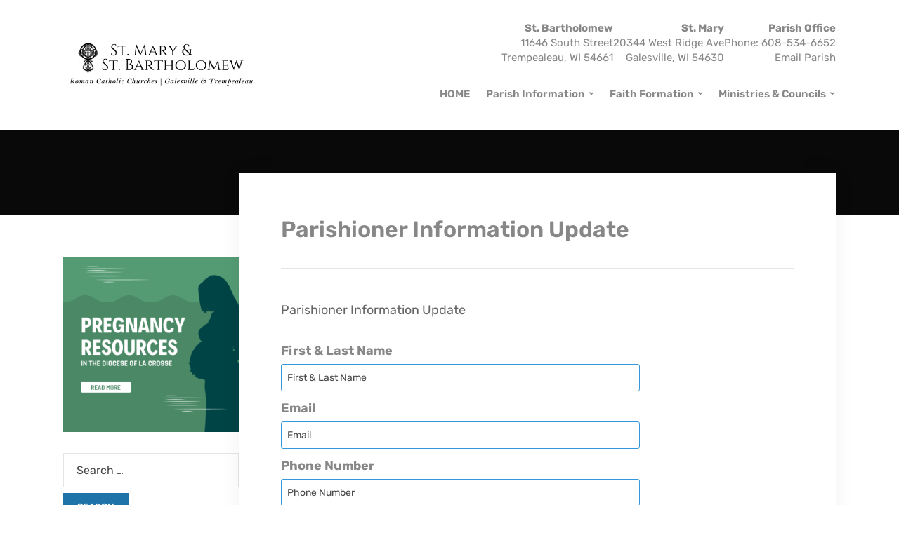

--- FILE ---
content_type: text/html; charset=UTF-8
request_url: https://saintbartholomew.net/quiz/parishioner-information-update/
body_size: 59753
content:
<!DOCTYPE html>
<html lang="en-US">
<head>
	<meta charset="UTF-8" />
	<meta http-equiv="X-UA-Compatible" content="IE=edge" />
	<meta name="viewport" content="width=device-width, initial-scale=1.0" />
<link rel="profile" href="//gmpg.org/xfn/11" />
	<title>Parishioner Information Update &#8211; St. Bartholomew + St. Mary Parishes</title>
<meta name='robots' content='max-image-preview:large' />
<link rel='dns-prefetch' href='//stats.wp.com' />
<link rel='preconnect' href='//i0.wp.com' />
<link rel="alternate" type="application/rss+xml" title="St. Bartholomew + St. Mary Parishes &raquo; Feed" href="https://saintbartholomew.net/feed/" />
<link rel="alternate" type="application/rss+xml" title="St. Bartholomew + St. Mary Parishes &raquo; Comments Feed" href="https://saintbartholomew.net/comments/feed/" />
<link rel="alternate" type="text/calendar" title="St. Bartholomew + St. Mary Parishes &raquo; iCal Feed" href="https://saintbartholomew.net/events/?ical=1" />
<link rel="alternate" title="oEmbed (JSON)" type="application/json+oembed" href="https://saintbartholomew.net/wp-json/oembed/1.0/embed?url=https%3A%2F%2Fsaintbartholomew.net%2Fquiz%2Fparishioner-information-update%2F" />
<link rel="alternate" title="oEmbed (XML)" type="text/xml+oembed" href="https://saintbartholomew.net/wp-json/oembed/1.0/embed?url=https%3A%2F%2Fsaintbartholomew.net%2Fquiz%2Fparishioner-information-update%2F&#038;format=xml" />
<style id='wp-img-auto-sizes-contain-inline-css' type='text/css'>
img:is([sizes=auto i],[sizes^="auto," i]){contain-intrinsic-size:3000px 1500px}
/*# sourceURL=wp-img-auto-sizes-contain-inline-css */
</style>
<style id='wp-emoji-styles-inline-css' type='text/css'>

	img.wp-smiley, img.emoji {
		display: inline !important;
		border: none !important;
		box-shadow: none !important;
		height: 1em !important;
		width: 1em !important;
		margin: 0 0.07em !important;
		vertical-align: -0.1em !important;
		background: none !important;
		padding: 0 !important;
	}
/*# sourceURL=wp-emoji-styles-inline-css */
</style>
<link rel='stylesheet' id='wp-block-library-css' href='https://saintbartholomew.net/wp-includes/css/dist/block-library/style.min.css?ver=6.9' type='text/css' media='all' />
<style id='classic-theme-styles-inline-css' type='text/css'>
/*! This file is auto-generated */
.wp-block-button__link{color:#fff;background-color:#32373c;border-radius:9999px;box-shadow:none;text-decoration:none;padding:calc(.667em + 2px) calc(1.333em + 2px);font-size:1.125em}.wp-block-file__button{background:#32373c;color:#fff;text-decoration:none}
/*# sourceURL=/wp-includes/css/classic-themes.min.css */
</style>
<style id='qsm-quiz-style-inline-css' type='text/css'>


/*# sourceURL=https://saintbartholomew.net/wp-content/plugins/quiz-master-next/blocks/build/style-index.css */
</style>
<style id='pdfemb-pdf-embedder-viewer-style-inline-css' type='text/css'>
.wp-block-pdfemb-pdf-embedder-viewer{max-width:none}

/*# sourceURL=https://saintbartholomew.net/wp-content/plugins/pdf-embedder/block/build/style-index.css */
</style>
<link rel='stylesheet' id='mediaelement-css' href='https://saintbartholomew.net/wp-includes/js/mediaelement/mediaelementplayer-legacy.min.css?ver=4.2.17' type='text/css' media='all' />
<link rel='stylesheet' id='wp-mediaelement-css' href='https://saintbartholomew.net/wp-includes/js/mediaelement/wp-mediaelement.min.css?ver=6.9' type='text/css' media='all' />
<style id='jetpack-sharing-buttons-style-inline-css' type='text/css'>
.jetpack-sharing-buttons__services-list{display:flex;flex-direction:row;flex-wrap:wrap;gap:0;list-style-type:none;margin:5px;padding:0}.jetpack-sharing-buttons__services-list.has-small-icon-size{font-size:12px}.jetpack-sharing-buttons__services-list.has-normal-icon-size{font-size:16px}.jetpack-sharing-buttons__services-list.has-large-icon-size{font-size:24px}.jetpack-sharing-buttons__services-list.has-huge-icon-size{font-size:36px}@media print{.jetpack-sharing-buttons__services-list{display:none!important}}.editor-styles-wrapper .wp-block-jetpack-sharing-buttons{gap:0;padding-inline-start:0}ul.jetpack-sharing-buttons__services-list.has-background{padding:1.25em 2.375em}
/*# sourceURL=https://saintbartholomew.net/wp-content/plugins/jetpack/_inc/blocks/sharing-buttons/view.css */
</style>
<style id='global-styles-inline-css' type='text/css'>
:root{--wp--preset--aspect-ratio--square: 1;--wp--preset--aspect-ratio--4-3: 4/3;--wp--preset--aspect-ratio--3-4: 3/4;--wp--preset--aspect-ratio--3-2: 3/2;--wp--preset--aspect-ratio--2-3: 2/3;--wp--preset--aspect-ratio--16-9: 16/9;--wp--preset--aspect-ratio--9-16: 9/16;--wp--preset--color--black: #000000;--wp--preset--color--cyan-bluish-gray: #abb8c3;--wp--preset--color--white: #ffffff;--wp--preset--color--pale-pink: #f78da7;--wp--preset--color--vivid-red: #cf2e2e;--wp--preset--color--luminous-vivid-orange: #ff6900;--wp--preset--color--luminous-vivid-amber: #fcb900;--wp--preset--color--light-green-cyan: #7bdcb5;--wp--preset--color--vivid-green-cyan: #00d084;--wp--preset--color--pale-cyan-blue: #8ed1fc;--wp--preset--color--vivid-cyan-blue: #0693e3;--wp--preset--color--vivid-purple: #9b51e0;--wp--preset--gradient--vivid-cyan-blue-to-vivid-purple: linear-gradient(135deg,rgb(6,147,227) 0%,rgb(155,81,224) 100%);--wp--preset--gradient--light-green-cyan-to-vivid-green-cyan: linear-gradient(135deg,rgb(122,220,180) 0%,rgb(0,208,130) 100%);--wp--preset--gradient--luminous-vivid-amber-to-luminous-vivid-orange: linear-gradient(135deg,rgb(252,185,0) 0%,rgb(255,105,0) 100%);--wp--preset--gradient--luminous-vivid-orange-to-vivid-red: linear-gradient(135deg,rgb(255,105,0) 0%,rgb(207,46,46) 100%);--wp--preset--gradient--very-light-gray-to-cyan-bluish-gray: linear-gradient(135deg,rgb(238,238,238) 0%,rgb(169,184,195) 100%);--wp--preset--gradient--cool-to-warm-spectrum: linear-gradient(135deg,rgb(74,234,220) 0%,rgb(151,120,209) 20%,rgb(207,42,186) 40%,rgb(238,44,130) 60%,rgb(251,105,98) 80%,rgb(254,248,76) 100%);--wp--preset--gradient--blush-light-purple: linear-gradient(135deg,rgb(255,206,236) 0%,rgb(152,150,240) 100%);--wp--preset--gradient--blush-bordeaux: linear-gradient(135deg,rgb(254,205,165) 0%,rgb(254,45,45) 50%,rgb(107,0,62) 100%);--wp--preset--gradient--luminous-dusk: linear-gradient(135deg,rgb(255,203,112) 0%,rgb(199,81,192) 50%,rgb(65,88,208) 100%);--wp--preset--gradient--pale-ocean: linear-gradient(135deg,rgb(255,245,203) 0%,rgb(182,227,212) 50%,rgb(51,167,181) 100%);--wp--preset--gradient--electric-grass: linear-gradient(135deg,rgb(202,248,128) 0%,rgb(113,206,126) 100%);--wp--preset--gradient--midnight: linear-gradient(135deg,rgb(2,3,129) 0%,rgb(40,116,252) 100%);--wp--preset--font-size--small: 13px;--wp--preset--font-size--medium: 20px;--wp--preset--font-size--large: 36px;--wp--preset--font-size--x-large: 42px;--wp--preset--spacing--20: 0.44rem;--wp--preset--spacing--30: 0.67rem;--wp--preset--spacing--40: 1rem;--wp--preset--spacing--50: 1.5rem;--wp--preset--spacing--60: 2.25rem;--wp--preset--spacing--70: 3.38rem;--wp--preset--spacing--80: 5.06rem;--wp--preset--shadow--natural: 6px 6px 9px rgba(0, 0, 0, 0.2);--wp--preset--shadow--deep: 12px 12px 50px rgba(0, 0, 0, 0.4);--wp--preset--shadow--sharp: 6px 6px 0px rgba(0, 0, 0, 0.2);--wp--preset--shadow--outlined: 6px 6px 0px -3px rgb(255, 255, 255), 6px 6px rgb(0, 0, 0);--wp--preset--shadow--crisp: 6px 6px 0px rgb(0, 0, 0);}:where(.is-layout-flex){gap: 0.5em;}:where(.is-layout-grid){gap: 0.5em;}body .is-layout-flex{display: flex;}.is-layout-flex{flex-wrap: wrap;align-items: center;}.is-layout-flex > :is(*, div){margin: 0;}body .is-layout-grid{display: grid;}.is-layout-grid > :is(*, div){margin: 0;}:where(.wp-block-columns.is-layout-flex){gap: 2em;}:where(.wp-block-columns.is-layout-grid){gap: 2em;}:where(.wp-block-post-template.is-layout-flex){gap: 1.25em;}:where(.wp-block-post-template.is-layout-grid){gap: 1.25em;}.has-black-color{color: var(--wp--preset--color--black) !important;}.has-cyan-bluish-gray-color{color: var(--wp--preset--color--cyan-bluish-gray) !important;}.has-white-color{color: var(--wp--preset--color--white) !important;}.has-pale-pink-color{color: var(--wp--preset--color--pale-pink) !important;}.has-vivid-red-color{color: var(--wp--preset--color--vivid-red) !important;}.has-luminous-vivid-orange-color{color: var(--wp--preset--color--luminous-vivid-orange) !important;}.has-luminous-vivid-amber-color{color: var(--wp--preset--color--luminous-vivid-amber) !important;}.has-light-green-cyan-color{color: var(--wp--preset--color--light-green-cyan) !important;}.has-vivid-green-cyan-color{color: var(--wp--preset--color--vivid-green-cyan) !important;}.has-pale-cyan-blue-color{color: var(--wp--preset--color--pale-cyan-blue) !important;}.has-vivid-cyan-blue-color{color: var(--wp--preset--color--vivid-cyan-blue) !important;}.has-vivid-purple-color{color: var(--wp--preset--color--vivid-purple) !important;}.has-black-background-color{background-color: var(--wp--preset--color--black) !important;}.has-cyan-bluish-gray-background-color{background-color: var(--wp--preset--color--cyan-bluish-gray) !important;}.has-white-background-color{background-color: var(--wp--preset--color--white) !important;}.has-pale-pink-background-color{background-color: var(--wp--preset--color--pale-pink) !important;}.has-vivid-red-background-color{background-color: var(--wp--preset--color--vivid-red) !important;}.has-luminous-vivid-orange-background-color{background-color: var(--wp--preset--color--luminous-vivid-orange) !important;}.has-luminous-vivid-amber-background-color{background-color: var(--wp--preset--color--luminous-vivid-amber) !important;}.has-light-green-cyan-background-color{background-color: var(--wp--preset--color--light-green-cyan) !important;}.has-vivid-green-cyan-background-color{background-color: var(--wp--preset--color--vivid-green-cyan) !important;}.has-pale-cyan-blue-background-color{background-color: var(--wp--preset--color--pale-cyan-blue) !important;}.has-vivid-cyan-blue-background-color{background-color: var(--wp--preset--color--vivid-cyan-blue) !important;}.has-vivid-purple-background-color{background-color: var(--wp--preset--color--vivid-purple) !important;}.has-black-border-color{border-color: var(--wp--preset--color--black) !important;}.has-cyan-bluish-gray-border-color{border-color: var(--wp--preset--color--cyan-bluish-gray) !important;}.has-white-border-color{border-color: var(--wp--preset--color--white) !important;}.has-pale-pink-border-color{border-color: var(--wp--preset--color--pale-pink) !important;}.has-vivid-red-border-color{border-color: var(--wp--preset--color--vivid-red) !important;}.has-luminous-vivid-orange-border-color{border-color: var(--wp--preset--color--luminous-vivid-orange) !important;}.has-luminous-vivid-amber-border-color{border-color: var(--wp--preset--color--luminous-vivid-amber) !important;}.has-light-green-cyan-border-color{border-color: var(--wp--preset--color--light-green-cyan) !important;}.has-vivid-green-cyan-border-color{border-color: var(--wp--preset--color--vivid-green-cyan) !important;}.has-pale-cyan-blue-border-color{border-color: var(--wp--preset--color--pale-cyan-blue) !important;}.has-vivid-cyan-blue-border-color{border-color: var(--wp--preset--color--vivid-cyan-blue) !important;}.has-vivid-purple-border-color{border-color: var(--wp--preset--color--vivid-purple) !important;}.has-vivid-cyan-blue-to-vivid-purple-gradient-background{background: var(--wp--preset--gradient--vivid-cyan-blue-to-vivid-purple) !important;}.has-light-green-cyan-to-vivid-green-cyan-gradient-background{background: var(--wp--preset--gradient--light-green-cyan-to-vivid-green-cyan) !important;}.has-luminous-vivid-amber-to-luminous-vivid-orange-gradient-background{background: var(--wp--preset--gradient--luminous-vivid-amber-to-luminous-vivid-orange) !important;}.has-luminous-vivid-orange-to-vivid-red-gradient-background{background: var(--wp--preset--gradient--luminous-vivid-orange-to-vivid-red) !important;}.has-very-light-gray-to-cyan-bluish-gray-gradient-background{background: var(--wp--preset--gradient--very-light-gray-to-cyan-bluish-gray) !important;}.has-cool-to-warm-spectrum-gradient-background{background: var(--wp--preset--gradient--cool-to-warm-spectrum) !important;}.has-blush-light-purple-gradient-background{background: var(--wp--preset--gradient--blush-light-purple) !important;}.has-blush-bordeaux-gradient-background{background: var(--wp--preset--gradient--blush-bordeaux) !important;}.has-luminous-dusk-gradient-background{background: var(--wp--preset--gradient--luminous-dusk) !important;}.has-pale-ocean-gradient-background{background: var(--wp--preset--gradient--pale-ocean) !important;}.has-electric-grass-gradient-background{background: var(--wp--preset--gradient--electric-grass) !important;}.has-midnight-gradient-background{background: var(--wp--preset--gradient--midnight) !important;}.has-small-font-size{font-size: var(--wp--preset--font-size--small) !important;}.has-medium-font-size{font-size: var(--wp--preset--font-size--medium) !important;}.has-large-font-size{font-size: var(--wp--preset--font-size--large) !important;}.has-x-large-font-size{font-size: var(--wp--preset--font-size--x-large) !important;}
:where(.wp-block-post-template.is-layout-flex){gap: 1.25em;}:where(.wp-block-post-template.is-layout-grid){gap: 1.25em;}
:where(.wp-block-term-template.is-layout-flex){gap: 1.25em;}:where(.wp-block-term-template.is-layout-grid){gap: 1.25em;}
:where(.wp-block-columns.is-layout-flex){gap: 2em;}:where(.wp-block-columns.is-layout-grid){gap: 2em;}
:root :where(.wp-block-pullquote){font-size: 1.5em;line-height: 1.6;}
/*# sourceURL=global-styles-inline-css */
</style>
<link rel='stylesheet' id='tribe-events-v2-single-skeleton-css' href='https://saintbartholomew.net/wp-content/plugins/the-events-calendar/build/css/tribe-events-single-skeleton.css?ver=6.15.14' type='text/css' media='all' />
<link rel='stylesheet' id='tribe-events-v2-single-skeleton-full-css' href='https://saintbartholomew.net/wp-content/plugins/the-events-calendar/build/css/tribe-events-single-full.css?ver=6.15.14' type='text/css' media='all' />
<link rel='stylesheet' id='tec-events-elementor-widgets-base-styles-css' href='https://saintbartholomew.net/wp-content/plugins/the-events-calendar/build/css/integrations/plugins/elementor/widgets/widget-base.css?ver=6.15.14' type='text/css' media='all' />
<link rel='stylesheet' id='faith-style-css' href='https://saintbartholomew.net/wp-content/themes/faith/style.css?ver=1.3.1' type='text/css' media='all' />
<style id='faith-style-inline-css' type='text/css'>

		/* Custom Header Background Color */
		:root {
			--faith-special-background-color: #ffffff;
		}

		/* Custom Main Text Color */
		:root {
			--faith-primary-text-color: #878787
		}
/*# sourceURL=faith-style-inline-css */
</style>
<link rel='stylesheet' id='ilovewp-icomoon-css' href='https://saintbartholomew.net/wp-content/themes/faith/css/icomoon.css?ver=1.3.1' type='text/css' media='all' />
<link rel='stylesheet' id='elementor-frontend-css' href='https://saintbartholomew.net/wp-content/plugins/elementor/assets/css/frontend.min.css?ver=3.34.3' type='text/css' media='all' />
<link rel='stylesheet' id='eael-general-css' href='https://saintbartholomew.net/wp-content/plugins/essential-addons-for-elementor-lite/assets/front-end/css/view/general.min.css?ver=6.5.9' type='text/css' media='all' />
<script type="text/javascript" src="https://saintbartholomew.net/wp-includes/js/jquery/jquery.min.js?ver=3.7.1" id="jquery-core-js"></script>
<script type="text/javascript" src="https://saintbartholomew.net/wp-includes/js/jquery/jquery-migrate.min.js?ver=3.4.1" id="jquery-migrate-js"></script>
<script type="text/javascript" src="https://saintbartholomew.net/wp-content/themes/faith/js/superfish.min.js?ver=1" id="jquery-superfish-js"></script>
<script type="text/javascript" src="https://saintbartholomew.net/wp-content/themes/faith/js/jquery.flexslider-min.js?ver=1" id="jquery-flexslider-js"></script>
<link rel="https://api.w.org/" href="https://saintbartholomew.net/wp-json/" /><link rel="EditURI" type="application/rsd+xml" title="RSD" href="https://saintbartholomew.net/xmlrpc.php?rsd" />
<meta name="generator" content="WordPress 6.9" />
<link rel="canonical" href="https://saintbartholomew.net/quiz/parishioner-information-update/" />
<link rel='shortlink' href='https://saintbartholomew.net/?p=1607' />
<meta name="tec-api-version" content="v1"><meta name="tec-api-origin" content="https://saintbartholomew.net"><link rel="alternate" href="https://saintbartholomew.net/wp-json/tribe/events/v1/" />	<style>img#wpstats{display:none}</style>
		<meta name="generator" content="Elementor 3.34.3; features: additional_custom_breakpoints; settings: css_print_method-external, google_font-enabled, font_display-auto">
			<style>
				.e-con.e-parent:nth-of-type(n+4):not(.e-lazyloaded):not(.e-no-lazyload),
				.e-con.e-parent:nth-of-type(n+4):not(.e-lazyloaded):not(.e-no-lazyload) * {
					background-image: none !important;
				}
				@media screen and (max-height: 1024px) {
					.e-con.e-parent:nth-of-type(n+3):not(.e-lazyloaded):not(.e-no-lazyload),
					.e-con.e-parent:nth-of-type(n+3):not(.e-lazyloaded):not(.e-no-lazyload) * {
						background-image: none !important;
					}
				}
				@media screen and (max-height: 640px) {
					.e-con.e-parent:nth-of-type(n+2):not(.e-lazyloaded):not(.e-no-lazyload),
					.e-con.e-parent:nth-of-type(n+2):not(.e-lazyloaded):not(.e-no-lazyload) * {
						background-image: none !important;
					}
				}
			</style>
				<style id="faith-custom-header-styles" type="text/css">
			.site-title,
		.site-description {
			position: absolute;
			clip: rect(1px, 1px, 1px, 1px);
		}
		</style>
	<link rel="icon" href="https://i0.wp.com/saintbartholomew.net/wp-content/uploads/2020/03/cropped-Untitled-design-4-e1583721159307.jpg?fit=32%2C32&#038;ssl=1" sizes="32x32" />
<link rel="icon" href="https://i0.wp.com/saintbartholomew.net/wp-content/uploads/2020/03/cropped-Untitled-design-4-e1583721159307.jpg?fit=192%2C192&#038;ssl=1" sizes="192x192" />
<link rel="apple-touch-icon" href="https://i0.wp.com/saintbartholomew.net/wp-content/uploads/2020/03/cropped-Untitled-design-4-e1583721159307.jpg?fit=180%2C180&#038;ssl=1" />
<meta name="msapplication-TileImage" content="https://i0.wp.com/saintbartholomew.net/wp-content/uploads/2020/03/cropped-Untitled-design-4-e1583721159307.jpg?fit=270%2C270&#038;ssl=1" />

</head>

<body class="wp-singular qsm_quiz-template-default single single-qsm_quiz postid-1607 wp-custom-logo wp-embed-responsive wp-theme-faith tribe-no-js page-header-default  elementor-default elementor-kit-1874">


<div id="container">

	<a class="skip-link screen-reader-text" href="#site-main">Skip to content</a>
	<header class="site-header" role="banner">
	
		<div class="wrapper wrapper-header">

			<div id="site-branding"><a href="https://saintbartholomew.net/" class="custom-logo-link" rel="home"><img fetchpriority="high" width="462" height="116" src="https://i0.wp.com/saintbartholomew.net/wp-content/uploads/2020/03/cropped-St.-Bartholomew-St.-Mary-1.png?fit=462%2C116&amp;ssl=1" class="custom-logo" alt="Logo for St. Bartholomew + St. Mary Parishes" decoding="async" srcset="https://i0.wp.com/saintbartholomew.net/wp-content/uploads/2020/03/cropped-St.-Bartholomew-St.-Mary-1.png?w=462&amp;ssl=1 462w, https://i0.wp.com/saintbartholomew.net/wp-content/uploads/2020/03/cropped-St.-Bartholomew-St.-Mary-1.png?resize=300%2C75&amp;ssl=1 300w" sizes="(max-width: 462px) 100vw, 462px" /></a>			</div><!-- #site-branding -->
			<div id="site-header-navigation">

				<span id="site-mobile-menu-toggle">
	<button class="site-toggle-anchor">
		<span class="site-toggle-icon site-toggle-icon-open is-visible icon-icomoon ilovewp-icon-bars"></span>
		<span class="site-toggle-label site-toggle-label-open is-visible">Menu</span>
		<span class="site-toggle-icon site-toggle-icon-close icon-icomoon ilovewp-icon-bars"></span>
		<span class="site-toggle-label site-toggle-label-close">Menu</span>
	</button><!-- .site-toggle-anchor -->
</span><!-- #site-mobile-menu-toggle --><div id="site-mobile-menu">
	<div class="menu-wrapper">

				<nav class="mobile-menu" aria-label="Mobile Menu">
			<ul id="menu-mega-menu-primary" class="menu"><li id="menu-item-1616" class="menu-item menu-item-type-custom menu-item-object-custom menu-item-home menu-item-1616"><a href="http://saintbartholomew.net">HOME</a></li>
<li id="menu-item-1580" class="menu-item menu-item-type-post_type menu-item-object-page menu-item-has-children menu-item-1580"><a href="https://saintbartholomew.net/parishes/">Parish Information</a><button class="sub-menu-toggle toggle-anchor"><span class="screen-reader-text">Show sub menu</span><i class="icon-icomoon ilovewp-icon-chevron-down"></i></span></button>
<ul class="sub-menu">
	<li id="menu-item-2021" class="menu-item menu-item-type-post_type menu-item-object-page menu-item-2021"><a href="https://saintbartholomew.net/weekly-bulletin/">Weekly Bulletin</a></li>
	<li id="menu-item-1452" class="menu-item menu-item-type-post_type menu-item-object-page menu-item-1452"><a href="https://saintbartholomew.net/saint-bartholomew-parish-of-trempealeau/">St. Bartholomew&#8217;s</a></li>
	<li id="menu-item-2738" class="menu-item menu-item-type-post_type menu-item-object-page menu-item-2738"><a href="https://saintbartholomew.net/saint-marys-parish-of-galesville/">Saint Mary’s</a></li>
	<li id="menu-item-1600" class="menu-item menu-item-type-post_type menu-item-object-page menu-item-1600"><a href="https://saintbartholomew.net/staff/">Parish Staff</a></li>
	<li id="menu-item-2733" class="menu-item menu-item-type-post_type menu-item-object-page menu-item-2733"><a href="https://saintbartholomew.net/cemetary-regulations/">Cemetery Regulations</a></li>
	<li id="menu-item-2734" class="menu-item menu-item-type-post_type menu-item-object-page menu-item-2734"><a href="https://saintbartholomew.net/parishioner-info-update/">Update Parishioner Information</a></li>
	<li id="menu-item-2740" class="menu-item menu-item-type-post_type menu-item-object-page menu-item-2740"><a target="_blank" href="https://saintbartholomew.net/ettrick-blair/">St. Bridget &#038; St. Ansgar >></a></li>
</ul>
</li>
<li id="menu-item-1474" class="menu-item menu-item-type-post_type menu-item-object-page menu-item-has-children menu-item-1474"><a href="https://saintbartholomew.net/faith-formation/">Faith Formation</a><button class="sub-menu-toggle toggle-anchor"><span class="screen-reader-text">Show sub menu</span><i class="icon-icomoon ilovewp-icon-chevron-down"></i></span></button>
<ul class="sub-menu">
	<li id="menu-item-2735" class="menu-item menu-item-type-post_type menu-item-object-page menu-item-2735"><a href="https://saintbartholomew.net/sacraments/">Sacraments</a></li>
	<li id="menu-item-1480" class="menu-item menu-item-type-post_type menu-item-object-page menu-item-1480"><a href="https://saintbartholomew.net/preschool/">Pre-School Catechesis</a></li>
	<li id="menu-item-2737" class="menu-item menu-item-type-custom menu-item-object-custom menu-item-2737"><a href="https://saintbartholomew.net/saint-bartholomew-parish-of-trempealeau/#religioused">St. Bart&#8217;s Religious Education</a></li>
	<li id="menu-item-2739" class="menu-item menu-item-type-custom menu-item-object-custom menu-item-2739"><a href="https://saintbartholomew.net/saint-marys-parish-of-galesville/#religioused">St. Mary&#8217;s Religious Education</a></li>
	<li id="menu-item-1638" class="menu-item menu-item-type-post_type menu-item-object-page menu-item-1638"><a href="https://saintbartholomew.net/adult-education/">Adult Faith Enrichment</a></li>
</ul>
</li>
<li id="menu-item-2745" class="menu-item menu-item-type-post_type menu-item-object-page menu-item-has-children menu-item-2745"><a href="https://saintbartholomew.net/ministries/">Ministries &#038; Councils</a><button class="sub-menu-toggle toggle-anchor"><span class="screen-reader-text">Show sub menu</span><i class="icon-icomoon ilovewp-icon-chevron-down"></i></span></button>
<ul class="sub-menu">
	<li id="menu-item-2746" class="menu-item menu-item-type-post_type menu-item-object-page menu-item-2746"><a href="https://saintbartholomew.net/pccw-st-marys/">St. Mary’s PCCW</a></li>
	<li id="menu-item-2747" class="menu-item menu-item-type-post_type menu-item-object-page menu-item-2747"><a href="https://saintbartholomew.net/st-bartholomew-pccw/">St. Bartholomew&#8217;s PCCW</a></li>
	<li id="menu-item-2750" class="menu-item menu-item-type-custom menu-item-object-custom menu-item-2750"><a href="https://saintbartholomew.net/saint-bartholomew-parish-of-trempealeau/#councils">St. Bart&#8217;s Parish Councils</a></li>
	<li id="menu-item-2751" class="menu-item menu-item-type-custom menu-item-object-custom menu-item-2751"><a href="https://saintbartholomew.net/saint-marys-parish-of-galesville/#councils">St. Mary&#8217;s Parish Councils</a></li>
	<li id="menu-item-2748" class="menu-item menu-item-type-post_type menu-item-object-page menu-item-2748"><a href="https://saintbartholomew.net/organizations/">Knights of Columbus</a></li>
	<li id="menu-item-2749" class="menu-item menu-item-type-post_type menu-item-object-page menu-item-2749"><a href="https://saintbartholomew.net/time-and-talent/">Volunteer</a></li>
</ul>
</li>
</ul>		</nav><!-- .mobile-menu -->
	</div><!-- .menu-wrapper -->
</div><!-- #site-mobile-menu -->	
									<div id="site-header-search">
						<div id="text-3" class="widget widget_text"><p class="widget-title">St. Bart Address</p>			<div class="textwidget"><p><strong>St. Bartholomew</strong><br />
11646 South Street<br />
Trempealeau, WI 54661</p>
</div>
		</div><div id="text-4" class="widget widget_text"><p class="widget-title">St. Mary Address</p>			<div class="textwidget"><p><strong>St. Mary</strong><br />
20344 West Ridge Ave<br />
Galesville, WI 54630</p>
</div>
		</div><div id="text-16" class="widget widget_text"><p class="widget-title">Contact Parish</p>			<div class="textwidget"><p><strong>Parish Office</strong><br />
Phone: 608-534-6652<br />
<a href='https://saintbartholomew.net/quiz/email-parish-office/' class=''>Email Parish</a></p>
</div>
		</div>					</div><!-- #site-header-search -->
				
				<nav id="faith-site-menu-main">
					<ul id="menu-main-menu" class="navbar-nav dropdown sf-menu"><li class="menu-item menu-item-type-custom menu-item-object-custom menu-item-home menu-item-1616"><a href="http://saintbartholomew.net">HOME</a></li>
<li class="menu-item menu-item-type-post_type menu-item-object-page menu-item-has-children menu-item-1580"><a href="https://saintbartholomew.net/parishes/">Parish Information</a>
<ul class="sub-menu">
	<li class="menu-item menu-item-type-post_type menu-item-object-page menu-item-2021"><a href="https://saintbartholomew.net/weekly-bulletin/">Weekly Bulletin</a></li>
	<li class="menu-item menu-item-type-post_type menu-item-object-page menu-item-1452"><a href="https://saintbartholomew.net/saint-bartholomew-parish-of-trempealeau/">St. Bartholomew&#8217;s</a></li>
	<li class="menu-item menu-item-type-post_type menu-item-object-page menu-item-2738"><a href="https://saintbartholomew.net/saint-marys-parish-of-galesville/">Saint Mary’s</a></li>
	<li class="menu-item menu-item-type-post_type menu-item-object-page menu-item-1600"><a href="https://saintbartholomew.net/staff/">Parish Staff</a></li>
	<li class="menu-item menu-item-type-post_type menu-item-object-page menu-item-2733"><a href="https://saintbartholomew.net/cemetary-regulations/">Cemetery Regulations</a></li>
	<li class="menu-item menu-item-type-post_type menu-item-object-page menu-item-2734"><a href="https://saintbartholomew.net/parishioner-info-update/">Update Parishioner Information</a></li>
	<li class="menu-item menu-item-type-post_type menu-item-object-page menu-item-2740"><a target="_blank" href="https://saintbartholomew.net/ettrick-blair/">St. Bridget &#038; St. Ansgar >></a></li>
</ul>
</li>
<li class="menu-item menu-item-type-post_type menu-item-object-page menu-item-has-children menu-item-1474"><a href="https://saintbartholomew.net/faith-formation/">Faith Formation</a>
<ul class="sub-menu">
	<li class="menu-item menu-item-type-post_type menu-item-object-page menu-item-2735"><a href="https://saintbartholomew.net/sacraments/">Sacraments</a></li>
	<li class="menu-item menu-item-type-post_type menu-item-object-page menu-item-1480"><a href="https://saintbartholomew.net/preschool/">Pre-School Catechesis</a></li>
	<li class="menu-item menu-item-type-custom menu-item-object-custom menu-item-2737"><a href="https://saintbartholomew.net/saint-bartholomew-parish-of-trempealeau/#religioused">St. Bart&#8217;s Religious Education</a></li>
	<li class="menu-item menu-item-type-custom menu-item-object-custom menu-item-2739"><a href="https://saintbartholomew.net/saint-marys-parish-of-galesville/#religioused">St. Mary&#8217;s Religious Education</a></li>
	<li class="menu-item menu-item-type-post_type menu-item-object-page menu-item-1638"><a href="https://saintbartholomew.net/adult-education/">Adult Faith Enrichment</a></li>
</ul>
</li>
<li class="menu-item menu-item-type-post_type menu-item-object-page menu-item-has-children menu-item-2745"><a href="https://saintbartholomew.net/ministries/">Ministries &#038; Councils</a>
<ul class="sub-menu">
	<li class="menu-item menu-item-type-post_type menu-item-object-page menu-item-2746"><a href="https://saintbartholomew.net/pccw-st-marys/">St. Mary’s PCCW</a></li>
	<li class="menu-item menu-item-type-post_type menu-item-object-page menu-item-2747"><a href="https://saintbartholomew.net/st-bartholomew-pccw/">St. Bartholomew&#8217;s PCCW</a></li>
	<li class="menu-item menu-item-type-custom menu-item-object-custom menu-item-2750"><a href="https://saintbartholomew.net/saint-bartholomew-parish-of-trempealeau/#councils">St. Bart&#8217;s Parish Councils</a></li>
	<li class="menu-item menu-item-type-custom menu-item-object-custom menu-item-2751"><a href="https://saintbartholomew.net/saint-marys-parish-of-galesville/#councils">St. Mary&#8217;s Parish Councils</a></li>
	<li class="menu-item menu-item-type-post_type menu-item-object-page menu-item-2748"><a href="https://saintbartholomew.net/organizations/">Knights of Columbus</a></li>
	<li class="menu-item menu-item-type-post_type menu-item-object-page menu-item-2749"><a href="https://saintbartholomew.net/time-and-talent/">Volunteer</a></li>
</ul>
</li>
</ul>				</nav><!-- #menu-main -->
			
			</div><!-- #site-header-navigation -->
						
		</div><!-- .wrapper .wrapper-header -->

	</header><!-- .site-header -->
		<div id="ilovewp-hero" class="ilovewp-hero-blankfill">
	</div><!-- #ilovewp-hero -->

	<div id="site-main" class="page-has-frame">

		<div class="wrapper wrapper-main">
		
			<main id="site-content" class="site-main" role="main">
			
								
				<div class="site-content-wrapper">

					
<article id="post-1607" class="post-1607 qsm_quiz type-qsm_quiz status-publish hentry">

	<header class="ilovewp-page-intro ilovewp-page-inner">
		<h1 class="title-page">Parishioner Information Update</h1>
		
		
	</header><!-- .ilovewp-page-intro -->

	<div class="post-single">

		<script>
                            if (window.qmn_quiz_data === undefined) {
                                    window.qmn_quiz_data = new Object();
                            }
                    </script><script>window.qmn_quiz_data["2"] = {"quiz_id":"2","quiz_name":"Parishioner Information Update","disable_answer":"0","ajax_show_correct":"0","progress_bar":0,"contact_info_location":"0","qpages":[],"skip_validation_time_expire":0,"timer_limit_val":"0","disable_scroll_next_previous_click":0,"disable_scroll_on_result":0,"disable_first_page":0,"enable_result_after_timer_end":0,"enable_quick_result_mc":0,"end_quiz_if_wrong":0,"form_disable_autofill":0,"disable_mathjax":0,"enable_quick_correct_answer_info":0,"quick_result_correct_answer_text":"Correct! You have selected correct answer.","quick_result_wrong_answer_text":"Wrong! You have selected wrong answer.","quiz_processing_message":"","quiz_limit_choice":"Limit of choice is reached.","not_allow_after_expired_time":0,"scheduled_time_end":false,"prevent_reload":0,"limit_email_based_submission":0,"total_user_tries":"0","is_logged_in":false,"error_messages":{"email_error_text":"Not a valid e-mail address!","number_error_text":"This field must be a number!","incorrect_error_text":"The entered text is not correct!","empty_error_text":"Please complete all required fields!","url_error_text":"The entered URL is not valid!","minlength_error_text":"Required atleast %minlength% characters.","maxlength_error_text":"Maximum %maxlength% characters allowed.","recaptcha_error_text":"ReCaptcha is missing"},"first_page":false,"questions_settings":[]}
                    </script>		<div class='qsm-quiz-container qsm-quiz-container-2 qmn_quiz_container mlw_qmn_quiz  quiz_theme_default  '>
								<form name="quizForm2" id="quizForm2" action="/quiz/parishioner-information-update/" method="POST" class="qsm-quiz-form qmn_quiz_form mlw_quiz_form" novalidate enctype="multipart/form-data">
				<input type="hidden" name="qsm_hidden_questions" id="qsm_hidden_questions" value="">
				<input type="hidden" name="qsm_nonce" id="qsm_nonce_2" value="951e34257b">
				<input type="hidden" name="qsm_unique_key" id="qsm_unique_key_2" value="697968fd1d501">
				<div id="mlw_error_message" class="qsm-error-message qmn_error_message_section"></div>
				<span id="mlw_top_of_quiz"></span>
							<section class="qsm-page ">
								<div class="quiz_section quiz_begin">
						<div class='qsm-before-message mlw_qmn_message_before'>
				<p>Parishioner Information Update</p>
						</div>
									<div class="qsm_contact_div qsm-contact-type-text">
											<span class='mlw_qmn_question qsm_question'><label for="contact_field_0">First &amp; Last Name</label></span>
								<input type='text' class='mlwRequiredText qsm_required_text'  name='contact_field_0' id='contact_field_0'  value=''  placeholder='First &amp; Last Name'  />
									</div>
										<div class="qsm_contact_div qsm-contact-type-email">
											<span class='mlw_qmn_question qsm_question'><label for="contact_field_1">Email</label></span>
								<input type='email' class='mlwEmail mlwRequiredText qsm_required_text'  name='contact_field_1' id='contact_field_1'  value=''  placeholder='Email'  />
									</div>
										<div class="qsm_contact_div qsm-contact-type-text">
											<span class='mlw_qmn_question qsm_question'><label for="contact_field_2">Phone Number</label></span>
								<input type='text' class='mlwRequiredText qsm_required_textmlwPhoneNumber'  name='contact_field_2' id='contact_field_2'  value=''  onkeydown='return event.keyCode !== 69'  placeholder='Phone Number'  />
									</div>
										</div>
									<div class="quiz_section qsm-question-wrapper question-type-4 question-section-id-18 " data-qid="18">
					<div class='mlw_qmn_question ' >
		<p>What would you like to update?</p>
	</div>
		<fieldset>
		<legend></legend>
	<div class="qmn_check_answers ">
							<div class="qsm_check_answer  mrq_checkbox_class">
						<input type="checkbox" class="qsm-multiple-response-input"  name="question18[]" id="question18_1" value="0" />
						<label class="qsm-input-label" for="question18_1">
							Name						</label>
					</div>
										<div class="qsm_check_answer  mrq_checkbox_class">
						<input type="checkbox" class="qsm-multiple-response-input"  name="question18[]" id="question18_2" value="1" />
						<label class="qsm-input-label" for="question18_2">
							Address						</label>
					</div>
										<div class="qsm_check_answer  mrq_checkbox_class">
						<input type="checkbox" class="qsm-multiple-response-input"  name="question18[]" id="question18_3" value="2" />
						<label class="qsm-input-label" for="question18_3">
							Phone Number						</label>
					</div>
										<div class="qsm_check_answer  mrq_checkbox_class">
						<input type="checkbox" class="qsm-multiple-response-input"  name="question18[]" id="question18_4" value="3" />
						<label class="qsm-input-label" for="question18_4">
							Add a Child						</label>
					</div>
										<div class="qsm_check_answer  mrq_checkbox_class">
						<input type="checkbox" class="qsm-multiple-response-input"  name="question18[]" id="question18_5" value="4" />
						<label class="qsm-input-label" for="question18_5">
							Marital Status						</label>
					</div>
										<div class="qsm_check_answer  mrq_checkbox_class">
						<input type="checkbox" class="qsm-multiple-response-input"  name="question18[]" id="question18_6" value="5" />
						<label class="qsm-input-label" for="question18_6">
							Other						</label>
					</div>
						</div>
	</fieldset>
	<input type="hidden" name="answer_limit_keys_18" value="" />
						</div>
									<div class="quiz_section qsm-question-wrapper question-type-5 question-section-id-19 " data-qid="19">
					<div class='mlw_qmn_question ' >
		<p>Please describe the changes:</p>
	</div>
		<textarea class="mlw_answer_open_text " cols="70" rows="5" id="question19" name="question19"   placeholder="" /></textarea>
						</div>
									<div class="quiz_section qsm-question-wrapper question-type-9 question-section-id-20 " data-qid="20">
					<span class="mlw_qmn_question">
		<div class='mlw_qmn_question ' >
		<p>Please enter text that is in the image.</p>
	</div>
		</span>
	<div class="mlw_captchaWrap">
		<canvas alt="" id="mlw_captcha" class="mlw_captcha" width="100" height="50"></canvas>
	</div>
	<input type="text" class="mlw_answer_open_text " id="mlw_captcha_text" name="mlw_user_captcha"/>
	<input type="hidden" name="mlw_code_captcha" id="mlw_code_captcha" value="none" />
						</div>
							</section>
					<input type="hidden" name="qmn_question_list" value="18Q19Q20Q" />
							<div id="mlw_error_message_bottom" class="qsm-error-message qmn_error_message_section"></div>
					<input type="hidden" name="qmn_all_questions_count" id="qmn_all_questions_count" value="3" />
					<input type="hidden" name="total_questions" id="total_questions" value="2" />
					<input type="hidden" name="timer" id="timer" value="0" />
					<input type="hidden" name="timer_ms" id="timer_ms" value="0"/>
					<input type="hidden" class="qmn_quiz_id" name="qmn_quiz_id" id="qmn_quiz_id" value="2" />
					<input type='hidden' name='complete_quiz' value='confirmation' />
									</form>
						</div>
		<div style="display: none;" class="qsm-popup qsm-popup-slide" id="modal-4" aria-hidden="false"><div class="qsm-popup__overlay" tabindex="-1" data-micromodal-close=""><div class="qsm-popup__container qmn_quiz_container" role="dialog" aria-modal="true"><div class="qsm-popup__content"><img data-recalc-dims="1" decoding="async" src="https://i0.wp.com/saintbartholomew.net/wp-content/plugins/quiz-master-next/assets/clock.png?w=780&#038;ssl=1" alt="clock.png"/><p class="qsm-time-up-text"> Time's up</p></div><footer class="qsm-popup__footer"><button class="qsm-popup-secondary-button qmn_btn" data-micromodal-close="" aria-label="Close this dialog window" onclick="location.reload();">Cancel</button></footer></div></div></div>

		
		
	</div><!-- .post-single -->

</article><!-- #post-1607 -->					
										
				</div><!-- .site-content-wrapper -->
				
							
			</main><!-- #site-content -->
			
			
<aside id="site-aside" role="complementary">

	<div class="site-aside-wrapper">
	
		
		<div id="media_image-40" class="widget widget_media_image"><a href="https://diolc.org/social-concerns/respect-life/"><img width="300" height="300" src="https://i0.wp.com/saintbartholomew.net/wp-content/uploads/2022/07/Pregnancy.png?fit=300%2C300&amp;ssl=1" class="image wp-image-3579  attachment-medium size-medium faith-first-image skip-lazy" alt="" style="max-width: 100%; height: auto;" decoding="async" srcset="https://i0.wp.com/saintbartholomew.net/wp-content/uploads/2022/07/Pregnancy.png?w=1080&amp;ssl=1 1080w, https://i0.wp.com/saintbartholomew.net/wp-content/uploads/2022/07/Pregnancy.png?resize=300%2C300&amp;ssl=1 300w, https://i0.wp.com/saintbartholomew.net/wp-content/uploads/2022/07/Pregnancy.png?resize=1024%2C1024&amp;ssl=1 1024w, https://i0.wp.com/saintbartholomew.net/wp-content/uploads/2022/07/Pregnancy.png?resize=150%2C150&amp;ssl=1 150w, https://i0.wp.com/saintbartholomew.net/wp-content/uploads/2022/07/Pregnancy.png?resize=768%2C768&amp;ssl=1 768w" sizes="(max-width: 300px) 100vw, 300px" loading="eager" /></a></div><div id="search-8" class="widget widget_search"><form role="search" method="get" class="search-form" action="https://saintbartholomew.net/">
				<label>
					<span class="screen-reader-text">Search for:</span>
					<input type="search" class="search-field" placeholder="Search &hellip;" value="" name="s" />
				</label>
				<input type="submit" class="search-submit" value="Search" />
			</form></div><div id="text-14" class="widget widget_text">			<div class="textwidget"><p><a href="https://www.facebook.com/groups/1277788779086290/"><img decoding="async" data-recalc-dims="1" class="alignnone  wp-image-1334" src="https://i0.wp.com/saintbartholomew.net/wp-content/uploads/2020/03/download-1.jpg?resize=208%2C62" alt="" width="208" height="62" srcset="https://i0.wp.com/saintbartholomew.net/wp-content/uploads/2020/03/download-1.jpg?w=410&amp;ssl=1 410w, https://i0.wp.com/saintbartholomew.net/wp-content/uploads/2020/03/download-1.jpg?resize=300%2C90&amp;ssl=1 300w" sizes="(max-width: 208px) 100vw, 208px" /></a></p>
</div>
		</div><div id="media_image-14" class="widget widget_media_image"><a href="https://steubenvilleconferences.com/theupperroom/"><img width="300" height="248" src="https://i0.wp.com/saintbartholomew.net/wp-content/uploads/2020/03/20200326_201902_0000-e1585273862523.png?fit=300%2C248&amp;ssl=1" class="image wp-image-1813  attachment-medium size-medium" alt="" style="max-width: 100%; height: auto;" decoding="async" srcset="https://i0.wp.com/saintbartholomew.net/wp-content/uploads/2020/03/20200326_201902_0000-e1585273862523.png?w=1328&amp;ssl=1 1328w, https://i0.wp.com/saintbartholomew.net/wp-content/uploads/2020/03/20200326_201902_0000-e1585273862523.png?resize=300%2C248&amp;ssl=1 300w, https://i0.wp.com/saintbartholomew.net/wp-content/uploads/2020/03/20200326_201902_0000-e1585273862523.png?resize=1024%2C845&amp;ssl=1 1024w, https://i0.wp.com/saintbartholomew.net/wp-content/uploads/2020/03/20200326_201902_0000-e1585273862523.png?resize=768%2C634&amp;ssl=1 768w" sizes="(max-width: 300px) 100vw, 300px" /></a></div><div id="nav_menu-6" class="widget widget_nav_menu"><p class="widget-title">Diocesan and Worldwide Links</p><div class="menu-diocesan-and-worldwide-links-container"><ul id="menu-diocesan-and-worldwide-links" class="menu"><li id="menu-item-97" class="menu-item menu-item-type-custom menu-item-object-custom menu-item-97"><a target="_blank" href="http://w2.vatican.va/content/vatican/en.html">Vatican &#8211; The Holy See</a></li>
<li id="menu-item-98" class="menu-item menu-item-type-custom menu-item-object-custom menu-item-98"><a target="_blank" href="http://www.usccb.org/">United States Conference of Catholic Bishops</a></li>
<li id="menu-item-99" class="menu-item menu-item-type-custom menu-item-object-custom menu-item-99"><a target="_blank" href="http://www.ewtn.com/">The Catholic Network EWTN</a></li>
<li id="menu-item-100" class="menu-item menu-item-type-custom menu-item-object-custom menu-item-100"><a target="_blank" href="http://www.americancatholic.org/features/SaintofDay/">Saint of the Day</a></li>
<li id="menu-item-101" class="menu-item menu-item-type-custom menu-item-object-custom menu-item-101"><a target="_blank" href="http://diolc.org/">Diocese of La Crosse</a></li>
<li id="menu-item-102" class="menu-item menu-item-type-custom menu-item-object-custom menu-item-102"><a target="_blank" href="http://www.twl4parents.com/">Teaching the Way of Love</a></li>
<li id="menu-item-1043" class="menu-item menu-item-type-custom menu-item-object-custom menu-item-1043"><a target="_blank" href="https://wau.org">The Word Among Us</a></li>
</ul></div></div>		
	</div><!-- .site-aside-wrapper -->

</aside><!-- #site-aside -->		
		</div><!-- .wrapper .wrapper-main -->

	</div><!-- #site-main -->

	<footer class="site-footer" role="contentinfo">
	
		
<div class="wrapper wrapper-footer">
			
	<div id="site-tertiary" class="site-pre-footer" role="complementary">
	
		<div class="ilovewp-column ilovewp-column-1">
			<div class="ilovewp-column-wrapper">
									<div id="text-10" class="widget widget_text">			<div class="textwidget"><p><a href="http://saintbartholomew.net/ettrick-blair/" data-mce-href="http://saintbartholomew.net/ettrick-blair/"><strong>St. Bridget and St. Ansgar Page</strong></a></p>
</div>
		</div>							</div><!-- .ilovewp-column-wrapper -->
		</div><!-- .ilovewp-column .ilovewp-column-1 -->	
	</div><!-- #site-tertiary .site-pre-footer -->

</div><!-- .wrapper .wrapper-footer -->

		
		<div class="wrapper wrapper-copy">
						<p>Copyright &copy; 2026 St. Bartholomew + St. Mary Parishes. All Rights Reserved.</p>
			<p class="copy-ilovewp"><span class="theme-credit">Theme by <a href="https://www.ilovewp.com/" rel="designer noopener external" target="_blank">ILOVEWP</a></span></p>
		</div><!-- .wrapper .wrapper-copy -->
	
	</footer><!-- .site-footer -->

</div><!-- end #container -->

<script type="speculationrules">
{"prefetch":[{"source":"document","where":{"and":[{"href_matches":"/*"},{"not":{"href_matches":["/wp-*.php","/wp-admin/*","/wp-content/uploads/*","/wp-content/*","/wp-content/plugins/*","/wp-content/themes/faith/*","/*\\?(.+)"]}},{"not":{"selector_matches":"a[rel~=\"nofollow\"]"}},{"not":{"selector_matches":".no-prefetch, .no-prefetch a"}}]},"eagerness":"conservative"}]}
</script>
		<script>
		( function ( body ) {
			'use strict';
			body.className = body.className.replace( /\btribe-no-js\b/, 'tribe-js' );
		} )( document.body );
		</script>
		<script> /* <![CDATA[ */var tribe_l10n_datatables = {"aria":{"sort_ascending":": activate to sort column ascending","sort_descending":": activate to sort column descending"},"length_menu":"Show _MENU_ entries","empty_table":"No data available in table","info":"Showing _START_ to _END_ of _TOTAL_ entries","info_empty":"Showing 0 to 0 of 0 entries","info_filtered":"(filtered from _MAX_ total entries)","zero_records":"No matching records found","search":"Search:","all_selected_text":"All items on this page were selected. ","select_all_link":"Select all pages","clear_selection":"Clear Selection.","pagination":{"all":"All","next":"Next","previous":"Previous"},"select":{"rows":{"0":"","_":": Selected %d rows","1":": Selected 1 row"}},"datepicker":{"dayNames":["Sunday","Monday","Tuesday","Wednesday","Thursday","Friday","Saturday"],"dayNamesShort":["Sun","Mon","Tue","Wed","Thu","Fri","Sat"],"dayNamesMin":["S","M","T","W","T","F","S"],"monthNames":["January","February","March","April","May","June","July","August","September","October","November","December"],"monthNamesShort":["January","February","March","April","May","June","July","August","September","October","November","December"],"monthNamesMin":["Jan","Feb","Mar","Apr","May","Jun","Jul","Aug","Sep","Oct","Nov","Dec"],"nextText":"Next","prevText":"Prev","currentText":"Today","closeText":"Done","today":"Today","clear":"Clear"}};/* ]]> */ </script>			<script>
				const lazyloadRunObserver = () => {
					const lazyloadBackgrounds = document.querySelectorAll( `.e-con.e-parent:not(.e-lazyloaded)` );
					const lazyloadBackgroundObserver = new IntersectionObserver( ( entries ) => {
						entries.forEach( ( entry ) => {
							if ( entry.isIntersecting ) {
								let lazyloadBackground = entry.target;
								if( lazyloadBackground ) {
									lazyloadBackground.classList.add( 'e-lazyloaded' );
								}
								lazyloadBackgroundObserver.unobserve( entry.target );
							}
						});
					}, { rootMargin: '200px 0px 200px 0px' } );
					lazyloadBackgrounds.forEach( ( lazyloadBackground ) => {
						lazyloadBackgroundObserver.observe( lazyloadBackground );
					} );
				};
				const events = [
					'DOMContentLoaded',
					'elementor/lazyload/observe',
				];
				events.forEach( ( event ) => {
					document.addEventListener( event, lazyloadRunObserver );
				} );
			</script>
			<link rel='stylesheet' id='qmn_quiz_animation_style-css' href='https://saintbartholomew.net/wp-content/plugins/quiz-master-next/css/animate.css?ver=10.3.4' type='text/css' media='all' />
<link rel='stylesheet' id='qmn_quiz_common_style-css' href='https://saintbartholomew.net/wp-content/plugins/quiz-master-next/css/common.css?ver=10.3.4' type='text/css' media='all' />
<link rel='stylesheet' id='dashicons-css' href='https://saintbartholomew.net/wp-includes/css/dashicons.min.css?ver=6.9' type='text/css' media='all' />
<link rel='stylesheet' id='qmn_quiz_template-css' href='https://saintbartholomew.net/wp-content/plugins/quiz-master-next/php/classes/../../templates/qmn_primary.css?ver=10.3.4' type='text/css' media='all' />
<link rel='stylesheet' id='jquery-redmond-theme-css' href='https://saintbartholomew.net/wp-content/plugins/quiz-master-next/css/jquery-ui.css?ver=10.3.4' type='text/css' media='all' />
<link rel='stylesheet' id='jquery-ui-slider-rtl-css-css' href='https://saintbartholomew.net/wp-content/plugins/quiz-master-next/css/jquery.ui.slider-rtl.css?ver=10.3.4' type='text/css' media='all' />
<script type="text/javascript" src="https://saintbartholomew.net/wp-content/plugins/the-events-calendar/common/build/js/user-agent.js?ver=da75d0bdea6dde3898df" id="tec-user-agent-js"></script>
<script type="text/javascript" src="https://saintbartholomew.net/wp-content/themes/faith/js/faith.js?ver=1.3.1" id="faith-scripts-js"></script>
<script type="text/javascript" id="eael-general-js-extra">
/* <![CDATA[ */
var localize = {"ajaxurl":"https://saintbartholomew.net/wp-admin/admin-ajax.php","nonce":"fe4e7f2e7e","i18n":{"added":"Added ","compare":"Compare","loading":"Loading..."},"eael_translate_text":{"required_text":"is a required field","invalid_text":"Invalid","billing_text":"Billing","shipping_text":"Shipping","fg_mfp_counter_text":"of"},"page_permalink":"https://saintbartholomew.net/quiz/parishioner-information-update/","cart_redirectition":"","cart_page_url":"","el_breakpoints":{"mobile":{"label":"Mobile Portrait","value":767,"default_value":767,"direction":"max","is_enabled":true},"mobile_extra":{"label":"Mobile Landscape","value":880,"default_value":880,"direction":"max","is_enabled":false},"tablet":{"label":"Tablet Portrait","value":1024,"default_value":1024,"direction":"max","is_enabled":true},"tablet_extra":{"label":"Tablet Landscape","value":1200,"default_value":1200,"direction":"max","is_enabled":false},"laptop":{"label":"Laptop","value":1366,"default_value":1366,"direction":"max","is_enabled":false},"widescreen":{"label":"Widescreen","value":2400,"default_value":2400,"direction":"min","is_enabled":false}}};
//# sourceURL=eael-general-js-extra
/* ]]> */
</script>
<script type="text/javascript" src="https://saintbartholomew.net/wp-content/plugins/essential-addons-for-elementor-lite/assets/front-end/js/view/general.min.js?ver=6.5.9" id="eael-general-js"></script>
<script type="text/javascript" id="jetpack-stats-js-before">
/* <![CDATA[ */
_stq = window._stq || [];
_stq.push([ "view", {"v":"ext","blog":"106659710","post":"1607","tz":"-6","srv":"saintbartholomew.net","j":"1:15.4"} ]);
_stq.push([ "clickTrackerInit", "106659710", "1607" ]);
//# sourceURL=jetpack-stats-js-before
/* ]]> */
</script>
<script type="text/javascript" src="https://stats.wp.com/e-202605.js" id="jetpack-stats-js" defer="defer" data-wp-strategy="defer"></script>
<script type="text/javascript" src="https://saintbartholomew.net/wp-includes/js/jquery/ui/core.min.js?ver=1.13.3" id="jquery-ui-core-js"></script>
<script type="text/javascript" src="https://saintbartholomew.net/wp-includes/js/jquery/ui/tooltip.min.js?ver=1.13.3" id="jquery-ui-tooltip-js"></script>
<script type="text/javascript" src="https://saintbartholomew.net/wp-content/plugins/quiz-master-next/js/progressbar.min.js?ver=1.1.0" id="progress-bar-js"></script>
<script type="text/javascript" src="https://saintbartholomew.net/wp-includes/js/jquery/ui/mouse.min.js?ver=1.13.3" id="jquery-ui-mouse-js"></script>
<script type="text/javascript" src="https://saintbartholomew.net/wp-includes/js/jquery/ui/slider.min.js?ver=1.13.3" id="jquery-ui-slider-js"></script>
<script type="text/javascript" src="https://saintbartholomew.net/wp-content/plugins/quiz-master-next/js/jquery.ui.slider-rtl.js?ver=10.3.4" id="jquery-ui-slider-rtl-js-js"></script>
<script type="text/javascript" src="https://saintbartholomew.net/wp-includes/js/jquery/jquery.ui.touch-punch.js?ver=0.2.2" id="jquery-touch-punch-js"></script>
<script type="text/javascript" src="https://saintbartholomew.net/wp-content/plugins/quiz-master-next/js/micromodal.min.js?ver=10.3.4" id="qsm_model_js-js"></script>
<script src='https://saintbartholomew.net/wp-content/plugins/the-events-calendar/common/build/js/underscore-before.js'></script>
<script type="text/javascript" src="https://saintbartholomew.net/wp-includes/js/underscore.min.js?ver=1.13.7" id="underscore-js"></script>
<script src='https://saintbartholomew.net/wp-content/plugins/the-events-calendar/common/build/js/underscore-after.js'></script>
<script type="text/javascript" id="wp-util-js-extra">
/* <![CDATA[ */
var _wpUtilSettings = {"ajax":{"url":"/wp-admin/admin-ajax.php"}};
//# sourceURL=wp-util-js-extra
/* ]]> */
</script>
<script type="text/javascript" src="https://saintbartholomew.net/wp-includes/js/wp-util.min.js?ver=6.9" id="wp-util-js"></script>
<script type="text/javascript" src="https://saintbartholomew.net/wp-includes/js/backbone.min.js?ver=1.6.0" id="backbone-js"></script>
<script type="text/javascript" src="https://saintbartholomew.net/wp-content/plugins/quiz-master-next/js/crypto-js.js?ver=10.3.4" id="qsm_encryption-js"></script>
<script type="text/javascript" id="qsm_quiz-js-extra">
/* <![CDATA[ */
var qmn_ajax_object = {"site_url":"https://saintbartholomew.net","ajaxurl":"https://saintbartholomew.net/wp-admin/admin-ajax.php","multicheckbox_limit_reach":"Limit of choice is reached.","out_of_text":" out of ","quiz_time_over":"Quiz time is over.","security":"81c501386f","start_date":"07:40:13 PM 01/27/2026","validate_process":"Validating file...","remove_file":"Removing file...","remove_file_success":"File removed successfully","validate_success":"File validated successfully","invalid_file_type":"Invalid file type. Allowed types: ","invalid_file_size":"File is too large. Maximum size: "};
//# sourceURL=qsm_quiz-js-extra
/* ]]> */
</script>
<script type="text/javascript" src="https://saintbartholomew.net/wp-content/plugins/quiz-master-next/js/qsm-quiz.js?ver=10.3.4" id="qsm_quiz-js"></script>
<script type='text/template' id='tmpl-qsm-pagination-2'>
<div class="qsm-pagination qmn_pagination border margin-bottom">
			<a class="qsm-btn qsm-previous qmn_btn mlw_qmn_quiz_link mlw_previous" href="javascript:void(0)">Previous</a>
			<span class="qmn_page_message"></span>
			<div class="qmn_page_counter_message"></div>
			<div class="qsm-progress-bar" style="display:none;"><div class="progressbar-text"></div></div>
			<a class="qsm-btn qsm-next qmn_btn mlw_qmn_quiz_link mlw_next mlw_custom_start" href="javascript:void(0)">Next</a>
			<a class="qsm-btn qsm-next qmn_btn mlw_qmn_quiz_link mlw_next mlw_custom_next" href="javascript:void(0)">Next</a>
			<input type="submit" class="qsm-btn qsm-submit-btn qmn_btn" value="Submit" />
		</div>
</script>
<script type="text/javascript" src="https://saintbartholomew.net/wp-content/plugins/quiz-master-next/js/qsm-common.js?ver=10.3.4" id="qsm_common-js"></script>
<script type="text/javascript" id="math_jax-js-before">
/* <![CDATA[ */
MathJax = {
		tex: {
		  inlineMath: [['$','$'],['\\(','\\)']],
		  processEscapes: true
		},
		options: {
		  ignoreHtmlClass: 'tex2jax_ignore|editor-rich-text'
		}
	  };
//# sourceURL=math_jax-js-before
/* ]]> */
</script>
<script type="text/javascript" src="https://saintbartholomew.net/wp-content/plugins/quiz-master-next/js/mathjax/tex-mml-chtml.js?ver=3.2.0" id="math_jax-js"></script>
<script id="wp-emoji-settings" type="application/json">
{"baseUrl":"https://s.w.org/images/core/emoji/17.0.2/72x72/","ext":".png","svgUrl":"https://s.w.org/images/core/emoji/17.0.2/svg/","svgExt":".svg","source":{"concatemoji":"https://saintbartholomew.net/wp-includes/js/wp-emoji-release.min.js?ver=6.9"}}
</script>
<script type="module">
/* <![CDATA[ */
/*! This file is auto-generated */
const a=JSON.parse(document.getElementById("wp-emoji-settings").textContent),o=(window._wpemojiSettings=a,"wpEmojiSettingsSupports"),s=["flag","emoji"];function i(e){try{var t={supportTests:e,timestamp:(new Date).valueOf()};sessionStorage.setItem(o,JSON.stringify(t))}catch(e){}}function c(e,t,n){e.clearRect(0,0,e.canvas.width,e.canvas.height),e.fillText(t,0,0);t=new Uint32Array(e.getImageData(0,0,e.canvas.width,e.canvas.height).data);e.clearRect(0,0,e.canvas.width,e.canvas.height),e.fillText(n,0,0);const a=new Uint32Array(e.getImageData(0,0,e.canvas.width,e.canvas.height).data);return t.every((e,t)=>e===a[t])}function p(e,t){e.clearRect(0,0,e.canvas.width,e.canvas.height),e.fillText(t,0,0);var n=e.getImageData(16,16,1,1);for(let e=0;e<n.data.length;e++)if(0!==n.data[e])return!1;return!0}function u(e,t,n,a){switch(t){case"flag":return n(e,"\ud83c\udff3\ufe0f\u200d\u26a7\ufe0f","\ud83c\udff3\ufe0f\u200b\u26a7\ufe0f")?!1:!n(e,"\ud83c\udde8\ud83c\uddf6","\ud83c\udde8\u200b\ud83c\uddf6")&&!n(e,"\ud83c\udff4\udb40\udc67\udb40\udc62\udb40\udc65\udb40\udc6e\udb40\udc67\udb40\udc7f","\ud83c\udff4\u200b\udb40\udc67\u200b\udb40\udc62\u200b\udb40\udc65\u200b\udb40\udc6e\u200b\udb40\udc67\u200b\udb40\udc7f");case"emoji":return!a(e,"\ud83e\u1fac8")}return!1}function f(e,t,n,a){let r;const o=(r="undefined"!=typeof WorkerGlobalScope&&self instanceof WorkerGlobalScope?new OffscreenCanvas(300,150):document.createElement("canvas")).getContext("2d",{willReadFrequently:!0}),s=(o.textBaseline="top",o.font="600 32px Arial",{});return e.forEach(e=>{s[e]=t(o,e,n,a)}),s}function r(e){var t=document.createElement("script");t.src=e,t.defer=!0,document.head.appendChild(t)}a.supports={everything:!0,everythingExceptFlag:!0},new Promise(t=>{let n=function(){try{var e=JSON.parse(sessionStorage.getItem(o));if("object"==typeof e&&"number"==typeof e.timestamp&&(new Date).valueOf()<e.timestamp+604800&&"object"==typeof e.supportTests)return e.supportTests}catch(e){}return null}();if(!n){if("undefined"!=typeof Worker&&"undefined"!=typeof OffscreenCanvas&&"undefined"!=typeof URL&&URL.createObjectURL&&"undefined"!=typeof Blob)try{var e="postMessage("+f.toString()+"("+[JSON.stringify(s),u.toString(),c.toString(),p.toString()].join(",")+"));",a=new Blob([e],{type:"text/javascript"});const r=new Worker(URL.createObjectURL(a),{name:"wpTestEmojiSupports"});return void(r.onmessage=e=>{i(n=e.data),r.terminate(),t(n)})}catch(e){}i(n=f(s,u,c,p))}t(n)}).then(e=>{for(const n in e)a.supports[n]=e[n],a.supports.everything=a.supports.everything&&a.supports[n],"flag"!==n&&(a.supports.everythingExceptFlag=a.supports.everythingExceptFlag&&a.supports[n]);var t;a.supports.everythingExceptFlag=a.supports.everythingExceptFlag&&!a.supports.flag,a.supports.everything||((t=a.source||{}).concatemoji?r(t.concatemoji):t.wpemoji&&t.twemoji&&(r(t.twemoji),r(t.wpemoji)))});
//# sourceURL=https://saintbartholomew.net/wp-includes/js/wp-emoji-loader.min.js
/* ]]> */
</script>

</body>
</html>
<!-- Dynamic page generated in 0.145 seconds. -->
<!-- Cached page generated by WP-Super-Cache on 2026-01-27 19:40:13 -->

<!-- super cache -->